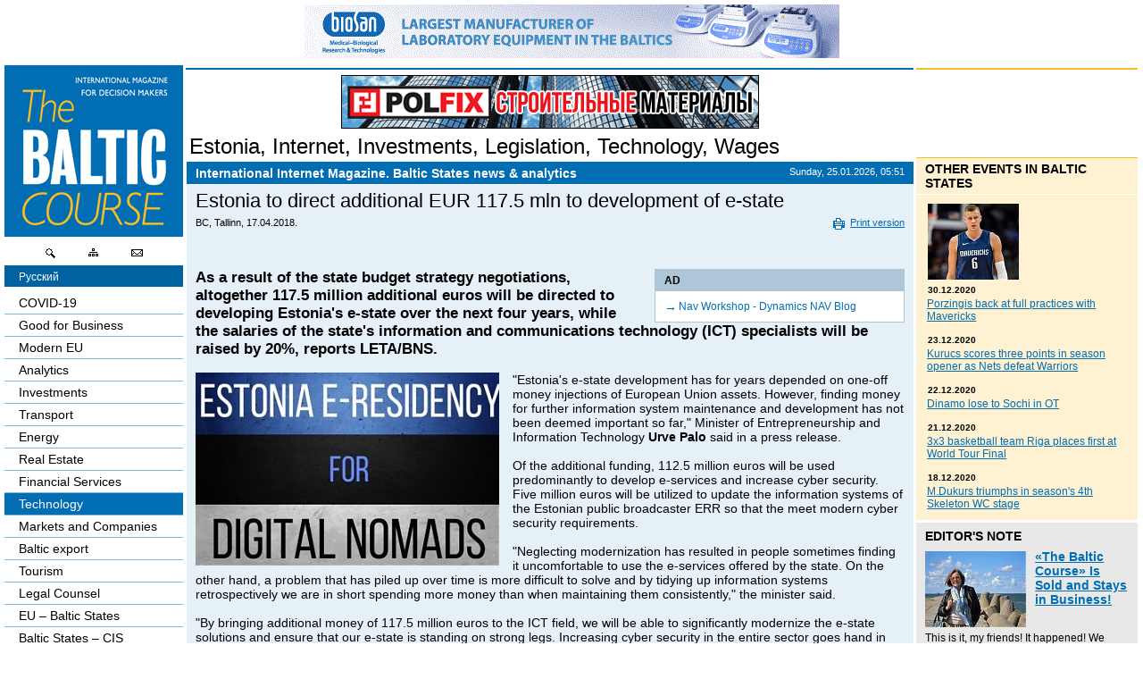

--- FILE ---
content_type: text/html; charset=UTF-8
request_url: https://www.baltic-course.com/eng/Technology/?doc=139333
body_size: 7831
content:
<!DOCTYPE html>

<html xmlns="http://www.w3.org/1999/xhtml"
      xmlns:og="http://opengraphprotocol.org/schema/"
      xmlns:fb="http://www.facebook.com/2008/fbml">

<head>
	<meta http-equiv="Content-Type" content="text/html; charset=UTF-8">
	<title>Estonia to direct additional EUR 117.5 mln to development of e-state :: The Baltic Course | Baltic States news & analytics</title>

	<meta property="og:title" content="Estonia to direct additional EUR 117.5 mln to development of e-state" />
	<meta property="og:type" content="article" />
	<meta property="og:url" content="://baltic-course.com/eng/Technology/?doc=139333" />
	<meta property="og:image" content="://baltic-course.com/files/multi/2018-03/180313_digit_nomadvisa_erezid_est.jpg" />
	<meta property="og:description" content="" />
	<meta property="og:site_name" content="The Baltic Course | Baltic States news &amp; analytics" />

	<meta property="fb:admins" content="1369770601" />
	<meta property="fb:app_id" content="479098385443722" />

	<META name="author" content="The Baltic Course - Балтийский курс" />

	<META name="robots" content="index,follow" />
	<META name="copyright" content="Copyright © 1996 — 2010 The Baltic Course, All Rights Reserved" />

	<META name="keywords" content="Advertising Agriculture Airport Alcohol Analytics Baltic Baltic States – CIS Banks Belarus Book review Budget Business Business for sale Business undertakings Buy / Sell Business Car market China Competition Construction Containers Cooperation Corruption Credits Crime Culture Cybernetics Democracy Demography Deposits Direct Speech Domestic Trade Ecology Economic History Economics Education and Science Employment Energy Energy Market Estonia EU Regional Policy EU – Baltic States EU – CIS Exchange Export Financial Services Foodstuff Foreign trade Forum Funds Gas Gas Market Health History In Memorium Industrial Parks Industry Inflation Innovations Insurance Integration Internet Interview Investments Labour Unions Labour-market Latvia Law and Regulations Legislation Lithuania Logistics Machinery construction Market Review Markets and Companies Medicine Mergers and take-overs Metals Market Nuclear Power Nuclear power plant Offshore Oil Partners Passenger cars Pensioners Port Post Office PR Press-release Quality of life Raiders Railways Rating Real Estate Retail Risk management Round Table Russia Security Sergey Tulenev Shadow economy Society Stability Statistics Strike Taxation Technology Telecomunications Textile The Baltic Course No. 22 The Baltic Course No. 23 The Baltic Course No. 27 Tourism Transport Truck haulage Ukraine USA Wages Water Will buy business Woodwork" />
	<META name="description" content="The Baltic Course - International Internet Magazine. Baltic States News & Analysis, Baltic market reviews" />
	<meta name="medium" content="news" />
	<link rel="alternate" href="https://www.baltic-course.com/rus/" hreflang="ru" />
	<link rel="STYLESHEET" type="text/css" href="/css/main.css">
	<LINK REV="made" HREF="mailto:dmitrijs@mansbirojs.lv">

	<script src="/js/banner.js" type="text/javascript"></script>
	<script src="/js/tools.js" type="text/javascript"></script>
	<script src="/js/main.js" type="text/javascript"></script>

	
	<link rel="alternate" type="application/rss+xml" title="RSS" href="://baltic-course.com/eng/help/news_ml/">
	<script async src='https://www.google-analytics.com/analytics.js'></script>
<script>
	window.ga = window.ga || function (){(ga.q=ga.q||[]).push(arguments)};
	ga.l = +new Date;
	ga('create', 'UA-642996-33', 'auto');
	ga('send', 'pageview');
</script>
<script async src="https://pagead2.googlesyndication.com/pagead/js/adsbygoogle.js?client=ca-pub-4350632592275764" crossorigin="anonymous"></script>
<meta name="google-site-verification" content="YR-Z1yKDP7JYMYrYW2SsyAL4GQiVxwlYMOsab0_E0DU" />
	<link rel="apple-touch-icon" sizes="180x180" href="/favicons/apple-touch-icon.png">
<link rel="icon" type="image/png" sizes="32x32" href="/favicons/favicon-32x32.png">
<link rel="icon" type="image/png" sizes="16x16" href="/favicons/favicon-16x16.png">
<link rel="manifest" href="/favicons/site.webmanifest">
<link rel="mask-icon" href="/favicons/safari-pinned-tab.svg" color="#5bbad5">
<link rel="shortcut icon" href="/favicons/favicon.ico">
<meta name="msapplication-TileColor" content="#da532c">
<meta name="msapplication-config" content="/favicons/browserconfig.xml">
<meta name="theme-color" content="#ffffff"></head>
<!-- articles -->
<body onload="init();">
<div class="high wide" style="position: relative;" align="center"><a name="pagetop" id="pagetop"></a><div id="banner_master_top"><a class="long" target="_blank" title="biosan" href="https://biosan.lv/"><img  src="images/images/cross/201216_biosan.gif" height="60" width="600" alt="" title="" border="0"></a></div>	<script>document.write(mw());</script>
		<a name="pagetop" id="pagetop"></a>
		<div id="center">
			<div style="padding-left: 209px;"><div id="main"><div id="content">
	<h1><a href="/eng/?name=Estonia&amp;key=28" title="Estonia">Estonia</a>, <a href="/eng/?name=Internet&amp;key=117" title="Internet">Internet</a>, <a href="/eng/investments/?name=Investments&amp;key=3" title="Investments">Investments</a>, <a href="/eng/legislation/?name=Legislation&amp;key=40" title="Legislation">Legislation</a>, <a href="/eng/Technology/?name=Technology&amp;key=32" title="Technology">Technology</a>, <a href="/eng/?name=Wages+&amp;key=97" title="Wages ">Wages </a></h1>
	<div class="newsbox">
		<h4>
			<b>International Internet Magazine. Baltic States news & analytics</b>
			<span>Sunday, 25.01.2026, 05:51</span><br clear="all"></h4>


		<div class="body text">
			<h2>Estonia to direct additional EUR 117.5 mln to development of e-state</h2>
			<div class="writer"><b>BC, Tallinn, 17.04.2018.</b><a href="" onclick="return advOpen('/eng/Technology/?doc=139333&ins_print', 750, 550, 'print');" class="print"><img src="images/print.gif" alt="">Print version</a><br clear="all"></div>
			<div class="facebook-like">
				<fb:share-button class="meta" type="button_count" lazy="true">
					<meta name="medium" content="news"/>
<meta name="title" content="Estonia to direct additional EUR 117.5 mln to development of e-state"/>
<meta name="description" content="As a result of the state budget strategy negotiations, altogether 117.5 million additional euros will be directed to developing Estonia's e-state over the next four years, while the salaries of the state's information and communications technology (ICT) specialists will be raised by 20%, reports LETA/BNS."/>
<link rel="image_src" href="://baltic-course.com/files/multi/2018-03/180313_digit_nomadvisa_erezid_est.jpg" />
<link rel="target_url" href="://baltic-course.com/eng/Technology/?doc=139333"/>
				</fb:share-button>
				<fb:like href="://baltic-course.com/eng/Technology/?doc=139333" show_faces="false" width="450" font="arial"></fb:like>
				
			<br clear="all"></div>
			<div class="document">
				<div class="lead"><div class="related"><b>AD</b><ul><li><i>&rarr;</i><a target="_blank" title="Nav Workshop - Dynamics NAV Blog" href="www.navworkshop.co.uk">Nav Workshop - Dynamics NAV Blog</a></li></ul></div><i>As a result of the state budget strategy negotiations, altogether 117.5 million additional euros will be directed to developing Estonia's e-state over the next four years, while the salaries of the state's information and communications technology (ICT) specialists will be raised by 20%, reports LETA/BNS.</i></div>
				<br clear="all"><div title="" class="part"><table cellpadding="0" cellspacing="0" border="0" class="pic" width="340">
                               	<tr><th><img class="facebook" alt="180313_digit_nomadvisa_erezid_est.jpg" title="180313_digit_nomadvisa_erezid_est.jpg" src="files/multi/2018-03/180313_digit_nomadvisa_erezid_est.jpg" width="340" height="216"></th></tr>
								
							</table><p><p>"Estonia's
e-state development has for years depended on one-off money injections of
European Union assets. However, finding money for further information system
maintenance and development has not been deemed important so far,"
Minister of&nbsp;Entrepreneurship and Information Technology <b>Urve Palo</b> said in
a press release.</p><p><br></p><p>Of the
additional funding, 112.5 million euros will be used predominantly to develop
e-services and increase cyber security. Five million euros will be utilized to
update the information systems of the Estonian public broadcaster ERR&nbsp;so
that the meet modern cyber security requirements.</p><p><br></p><p>"Neglecting
modernization has resulted in people sometimes finding it uncomfortable to use
the e-services offered by the state. On the other hand, a problem that has
piled up over time is more difficult to solve and by tidying up information
systems retrospectively we are in short spending more money than when
maintaining them consistently,"&nbsp;the minister said.</p><p><br></p><p>"By
bringing additional money of 117.5 million euros to the ICT&nbsp;field, we will
be able to significantly modernize the e-state solutions and ensure that our
e-state is standing on strong legs. Increasing cyber security in the entire
sector goes hand in hand with modernization,"&nbsp;the minister said.</p><p><br></p><p>In addition,
the government complied with the proposal to increase the salaries of the
state's ICT&nbsp;specialists by 20%. The salary levels of the private sector
have so far been significantly more competitive than in state institutions, the
latter finding it difficult to find specialists of the field. This is why the
wish is to bring the salaries of the state's ICT specialists to the level of
the sector's median value. The salaries of the digital field are to be raised
from next year in the divisions of the ministry that deal with creating,
maintaining and developing national e-systems.</p><p><br></p><p>"Our
e-state persists and develops only thanks to the skills of our people. This is
why in addition to words we must also show with actions that Estonia is
prioritizing the ICT&nbsp;field and contributing to maintaining and motivating
the people working there,"&nbsp;Palo said.</p></p><br clear="all"></div>
				<br clear="all">
				<br clear="all">
				<div class="ad728">
<script type="text/javascript"><!--
google_ad_client = "ca-pub-3579843345222595";
/* New_firstpage */
google_ad_slot = "2060982041";
google_ad_width = 728;
google_ad_height = 90;
//-->
</script>
<script type="text/javascript" src="https://pagead2.googlesyndication.com/pagead/show_ads.js">
</script></div>				
				
				<br clear="all">
				<div class="arrows"><a class="a1" href="javascript:history.go(-1)"><b>←</b> Back</a><a class="a2" href="#pagetop"><b>↑</b> Up</a></div>
				
			</div>
		</div><br clear="all">
	</div>
</div></div></div>
			<div id="left">
	<div style="padding: 0 3px 0 5px;">
		<a href="/eng/"><img src="images/baltic_course.png" width="200"
																		height="192" alt="" border="0"></a>
		<div class="hotkeys"><a title="Search site" href="/eng/help/search_site/"><img  src="images/cross/icon-glass.gif" height="20" width="32" alt="" title="" border="0"></a><a title="Site map" href="/eng/help/site_map/"><img  src="images/cross/icon-map.gif" height="20" width="32" alt="" title="" border="0"></a><a title="Mail us" href="/eng/help/mail_us/"><img  src="images/cross/icon-message.gif" height="20" width="32" alt="" title="" border="0"></a></div>		<div class="langswitch"><a href="/rus/tehnology/">Русский</a></div>		<div id="nav1"><a title="COVID-19" href="/eng/covid-19/" >COVID-19</a><a title="Good for Business" href="/eng/good_for_business/" >Good for Business</a><a title="Modern EU" href="/eng/modern_eu/" >Modern EU</a><a title="Analytics" href="/eng/analytics/" >Analytics</a><a title="Investments" href="/eng/investments/" >Investments</a><a title="Transport" href="/eng/transport/" >Transport</a><a title="Energy" href="/eng/energy/" >Energy</a><a title="Real Estate" href="/eng/real_estate/" >Real Estate</a><a title="Financial Services" href="/eng/finances/" >Financial Services</a><a title="Technology" href="/eng/Technology/"  class="act">Technology</a><a title="Markets and Companies" href="/eng/markets_and_companies/" >Markets and Companies</a><a title="Baltic export" href="/eng/baltic_export/" >Baltic export</a><a title="Tourism" href="/eng/tourism/" >Tourism</a><a title="Legal Counsel" href="/eng/legal_counsel/" >Legal Counsel</a><a title="EU – Baltic States" href="/eng/baltic_states/" >EU – Baltic States</a><a title="Baltic States – CIS" href="/eng/baltic_states_cis/" >Baltic States – CIS</a><a title="Legislation" href="/eng/legislation/" >Legislation</a><a title="Direct speech" href="/eng/direct_speech/" >Direct speech</a><a title="Round Table" href="/eng/round_table/" >Round Table</a><a title="Education and Science" href="/eng/education/" >Education and Science</a><a title="Forums" href="/eng/forums/" >Forums</a><a title="Book review" href="/eng/book_review/" >Book review</a><a title="Archive" href="../../archive/eng" >Archive</a><a title="Tulenev’s Art Studio" href="/eng/tjulenevs_art_studio/" >Tulenev’s Art Studio</a></div>
		<SCRIPT LANGUAGE="JavaScript" TYPE="text/javascript">
<!--
function clearField($this) {
	if ($this.value == $this.title) {
		$this.className	= "edit";
		$this.value 	= '';
	}
}

function restoreField($this) {
	$this.value	= trimString($this.value);
	if (!$this.value) {
		$this.className	= "";
		$this.value 	= $this.title;
	}
}

function trimString (str) {
  while (str.charAt(0) == ' ')  str = str.substring(1);
  while (str.charAt(str.length - 1) == ' ')  str = str.substring(0, str.length - 1);
  return str;
}

function doSubmit($this) {
	if ($this.value == $this.title) {
		$this.value = '';
	}
}
//-->
</SCRIPT>
<form id="fQS" name="fQS" action="/eng/help/search_site/" method="get">
	<b>Search site</b>
	<input title="enter keyword" onfocus="clearField(this)" onblur="restoreField(this)" type="Text" value="enter keyword" name="qs" id="qs"><input type="Submit" value="" onclick="doSubmit(document.getElementById('qs'))" id="qsb" name="qsb">
</form>
		<div style="overflow: hidden;">
			<div style="padding:20px 0; margin: -1px -10px;">
				<div class="fb-page" data-href="https://www.facebook.com/BalticCoursecom/" data-height="370"
					 data-small-header="true" data-adapt-container-width="true" data-hide-cover="true"
					 data-show-facepile="true">
					<blockquote cite="https://www.facebook.com/BalticCoursecom/" class="fb-xfbml-parse-ignore"><a
								href="https://www.facebook.com/BalticCoursecom/">baltic-course.com</a></blockquote>
				</div>
			</div>
		</div>

		<div id="bannerleft"><div><a  target="_blank" title="hatay escort" href="http://www.hatayescortx.xyz"><img  src="images/images/cross/ExportBaltic_bann.jpg" height="123" width="202" alt="" title="" border="0"></a></div><div><a  target="_blank" title="iskenderun escort" href="http://www.iskenderunrehber.net"><img  src="images/images/cross/hair.jpg" height="60" width="120" alt="" title="" border="0"></a></div><div><a  target="_blank" title="DEC" href="http://www.dec.lv/index.php"><img  src="images/images/cross/DEC.png" height="60" width="120" alt="" title="" border="0"></a></div><div><a  target="_blank" title="Lagonaki" href="http://www.lagonaki.com"><img  src="images/images/cross/lagonaki_en.jpg" height="60" width="120" alt="" title="" border="0"></a></div><div><a  target="_blank" title="Russian_Language_School_BIA" href="http://www.rls.bsa.edu.lv/index.php?lang=en"><img  src="images/images/cross/Russian_Language_School_BIA.jpg" height="75" width="100" alt="" title="" border="0"></a></div></div>	</div>
</div>
		</div>
		<div id="right">
			<div style="padding: 103px 5px 0 3px;">
								<div class="newsline">
	<h4><a href="/eng/baltic_news/" title="Other events in Baltic States">Other events in Baltic States</a></h4>
	<div class="body"><h3><a href="/eng/baltic_news/?doc=21854" title="Porzingis back at full practices with Mavericks"><img  src="images/text/small/2020-12/porz.jpg" height="85" width="102" alt="" title="" border="0"><span>30.12.2020</span> <u>Porzingis back at full practices with Mavericks</u></a></h3><h3><a href="/eng/baltic_news/?doc=21852" title="Kurucs scores three points in season opener as Nets defeat Warriors"><span>23.12.2020</span> <u>Kurucs scores three points in season opener as Nets defeat Warriors</u></a></h3><h3><a href="/eng/baltic_news/?doc=21851" title="Dinamo lose to Sochi in OT"><span>22.12.2020</span> <u>Dinamo lose to Sochi in OT</u></a></h3><h3><a href="/eng/baltic_news/?doc=21848" title="3x3 basketball team Riga places first at World Tour Final"><span>21.12.2020</span> <u>3x3 basketball team Riga places first at World Tour Final</u></a></h3><h3><a href="/eng/baltic_news/?doc=21846" title="M.Dukurs triumphs in season's 4th Skeleton WC stage"><span>18.12.2020</span> <u>M.Dukurs triumphs in season's 4th Skeleton WC stage</u></a></h3></div>
</div>
				<div class="editor">
	<h4><a href="/eng/editors_note/" title="Editor's note">Editor's note</a></h4>
	<div class="intro"><a href="/eng/editors_note/?doc=21857" title="«The Baltic Course» Is Sold and Stays in Business!"><img  align="left" src="images/text/small/2021-06/210608.jpg" height="85" width="113" alt="" title="" border="0">«The Baltic Course» Is Sold and Stays in Business!</a><br clear="all">This is it, my friends! It happened! We finally found someone willing to take over and continue our business. In the year of our 25th anniversary, in June – precisely the month the first ever issue of The Baltic Course was released, our media project has found its new owner.</div>
</div>
				<!-- ver. 2.0 -->
																<!-- // ver. 2.0 -->

								<div style="padding: 10px 0;">
<script type="text/javascript"><!--
google_ad_client = "pub-3579843345222595";
/* Startpage, right 728x15 */
google_ad_slot = "9381972232";
google_ad_width = 200;
google_ad_height = 90;
//-->
</script>
<script type="text/javascript" src="https://pagead2.googlesyndication.com/pagead/show_ads.js">
</script>
</div>

				
<div class="calendar">
<form action="" enctype="multipart/form-data" name="fCalendar" id="fCalendar" method="get">
<h4>Calendar</h4>
<select onchange="return setDate(this);" id="dateMon"><option selected value="1769295600">January<option  value="1771974000">February<option  value="1774393200">March<option  value="1777068000">April<option  value="1779660000">May<option  value="1782338400">June<option  value="1784930400">July<option  value="1787608800">August<option  value="1790287200">September<option  value="1792879200">October<option  value="1795561200">November<option  value="1798153200">December</select>&nbsp;<select onchange="return setDate(this);" id="dateYear"><option  value="1704063600">2024<option  value="1735686000">2025<option selected value="1767222000">2026<option  value="1798758000">2027</select>
<div class="dates"><span>Mo</span><span>Tu</span><span>We</span><span>Th</span><span>Fr</span><span>St</span><span>Su</span><br clear="all"><i>29</i><i>30</i><i>31</i><u>1</u><u>2</u><b>3</b><b>4</b><br clear="all"><u>5</u><u>6</u><u>7</u><u>8</u><u>9</u><b>10</b><b>11</b><br clear="all"><u>12</u><u>13</u><u>14</u><u>15</u><u>16</u><b>17</b><b>18</b><br clear="all"><u>19</u><u>20</u><u>21</u><u>22</u><u>23</u><b>24</b><span>25</span><br clear="all"><u>26</u><u>27</u><u>28</u><u>29</u><u>30</u><b>31</b><i>1</i><br clear="all"></div>
<SCRIPT LANGUAGE="JavaScript" TYPE="text/javascript">
<!--
function setDate($this) {
	document.forms['fCalendar'].dates.value = $this.value;
	document.forms['fCalendar'].submit();
	return false;
}
//-->
</SCRIPT>
<input type="hidden" name="dates" value="">
</form>
</div>												<div id="bannerbottom"><a  target="_blank" title="VIA Latvia" href="http://www.transport.lv/en/par-mums/via-latvia/"><img  src="images/images/cross/190618_transport.jpg" height="127" width="230" alt="" title="" border="0"></a></div>			</div>
		</div>

		<br clear="all">
		<br clear="all" />
<div id="footer">
	<div id="fastnav">
<a title="Advertising on a site" href="/eng/help/advertising/">Advertising on a site</a>|<a title="Editorial Board" href="/eng/help/editorial_board/">Editorial Board</a>|<a title="Mail us" href="/eng/help/mail_us/">Mail us</a>|<a title="Site map" href="/eng/help/site_map/">Site map</a>|<a title="Search site" href="/eng/help/search_site/">Search site</a>
</div>	<div id="copyright">© 1996 — 2021 The Baltic Course. <br>
All rights reserved. <br>
You may not copy, reproduce, republish, or otherwise use www.baltic-course.com content <br>in any way except for your own personal, non-commercial use. <br>Any other use of content requires the hyperlink to 
<a href="https://www.baltic-course.com">www.baltic-course.com</a>.
<BR><BR>


<IMG src="https://www.baltic-course.com/images/text/3x3.png" border=0>

<script language="JavaScript" type="text/javascript"><!--
d=document;var a='';a+=';r='+escape(d.referrer)
js=10//--></script><script language="JavaScript1.1" type="text/javascript"><!--
a+=';j='+navigator.javaEnabled()
js=11//--></script><script language="JavaScript1.2" type="text/javascript"><!--
s=screen;a+=';s='+s.width+'*'+s.height
a+=';d='+(s.colorDepth?s.colorDepth:s.pixelDepth)
js=12//--></script><script language="JavaScript1.3" type="text/javascript"><!--
js=13//--></script><script language="JavaScript" type="text/javascript"><!--
d.write('<a href="http://top.mail.ru/jump?from=1528652"'+
' target="_top"><img src="http://d3.c5.b7.a1.top.mail.ru/counter'+
'?id=1528652;t=57;js='+js+a+';rand='+Math.random()+
'" alt="Рейтинг@Mail.ru"'+' border="0" height="31" width="88"/></a>')
if(11<js)d.write('<'+'!-- ')//--></script><noscript><a
target="_top" href="http://top.mail.ru/jump?from=1528652"><img
src="http://d3.c5.b7.a1.top.mail.ru/counter?js=na;id=1528652;t=57"
border="0" height="31" width="88"
alt="Рейтинг@Mail.ru"/></a></noscript><script language="JavaScript" type="text/javascript"><!--
if(11<js)d.write('--'+'>')//--></script>

<BR><BR><br></div>

	<div id="trustlink" style="heigh: 30px">
		<!-- start adv -->
	</div>

	<div id="fb-root"></div>
	<script src="https://connect.facebook.net/en_US/all.js#xfbml=1"></script></div>

		<div id="bannertop"><span><a class="long" target="_blank" title="Poifix" href="http://www.polfix.net/gb"><img  src="images/images/cross/181221_polfix_5.gif" height="60" width="468" alt="" title="" border="0"></a></span></div>		
<div id="bannerright">
	<div style="padding: 0 5px 0 3px;">
		<div class="banners">&nbsp;</div>
	</div>
</div>	</div>
</div>

<script defer src="https://static.cloudflareinsights.com/beacon.min.js/vcd15cbe7772f49c399c6a5babf22c1241717689176015" integrity="sha512-ZpsOmlRQV6y907TI0dKBHq9Md29nnaEIPlkf84rnaERnq6zvWvPUqr2ft8M1aS28oN72PdrCzSjY4U6VaAw1EQ==" data-cf-beacon='{"version":"2024.11.0","token":"71e5687026f34d93adbc947be600a1dd","r":1,"server_timing":{"name":{"cfCacheStatus":true,"cfEdge":true,"cfExtPri":true,"cfL4":true,"cfOrigin":true,"cfSpeedBrain":true},"location_startswith":null}}' crossorigin="anonymous"></script>
</body>
</html>
<!-- Total Script time : 0.4505 sec.-->
<!-- Total Memory allocated : 1,501,952 -->
<!-- Active Category : [ID: 200] [Title: Technology] -->


<!-- Pure elements time : [0] -->
<!-- inSite parsing time : [0.45056319236755] -->


--- FILE ---
content_type: text/html; charset=utf-8
request_url: https://www.google.com/recaptcha/api2/aframe
body_size: 266
content:
<!DOCTYPE HTML><html><head><meta http-equiv="content-type" content="text/html; charset=UTF-8"></head><body><script nonce="s42pAQ8agTYePmeJ9QYf5Q">/** Anti-fraud and anti-abuse applications only. See google.com/recaptcha */ try{var clients={'sodar':'https://pagead2.googlesyndication.com/pagead/sodar?'};window.addEventListener("message",function(a){try{if(a.source===window.parent){var b=JSON.parse(a.data);var c=clients[b['id']];if(c){var d=document.createElement('img');d.src=c+b['params']+'&rc='+(localStorage.getItem("rc::a")?sessionStorage.getItem("rc::b"):"");window.document.body.appendChild(d);sessionStorage.setItem("rc::e",parseInt(sessionStorage.getItem("rc::e")||0)+1);localStorage.setItem("rc::h",'1769316689211');}}}catch(b){}});window.parent.postMessage("_grecaptcha_ready", "*");}catch(b){}</script></body></html>

--- FILE ---
content_type: application/javascript
request_url: https://www.baltic-course.com/js/banner.js
body_size: 196
content:
$gWidth	= 0;

function initWidth() {
	$gWidth 		= (document.all) ? document.body.offsetWidth : window.innerWidth;
}

function initColumns() {
	// width center	- 650px MIN (75%)
	// width right	- dynamic 	(25%)
	var $minw		= 600;
	var $available	= $gWidth;
	var $margin		= 226; // margin + scroller
	
	$width1		= ($available * 0.75) - $margin;
	
	if ($width1<$minw) { 
		$width1 = Math.round( ( ($minw + $margin) * 100) / $available); 
		$width2 = 100 - $width1;
	} else {
		$width1	= 75;
		$width2	= 25;
	}
	
	$div1		= document.getElementById('center');
	$div2		= document.getElementById('right');
	$div3		= document.getElementById('bannertop');
	$div4		= document.getElementById('bannerright');
	
	$div1.style.width		= ''+$width1+'%';
	
	$div2.style.width		= ''+$width2+'%';
	$div2.style.marginRight	= '-'+$width1+'%';
	
	$div3.style.right		= ''+$width2+'%';
	$div4.style.width		= ''+$width2+'%';
	
//	$div1.style	= 'float: left; width: '+$width1+'%; //margin-left: 0%; //display: inline; margin-bottom: 3px;';
//	$div2.style	= 'float: left; width: '+$width2+'%; //margin-right: -'+$width1+'%; margin-bottom: 3px;';
//	$div3.style	= 'position: absolute; top: 3px; right: '+$width2+'%; left: 208; border-top: 2px solid #016db3; text-algn: center; padding: 6px 0 0 0;';
//	$div4.style	= 'position: absolute; top: 3px; right: 0; width: '+$width2+'%;';
	
	
}

function initWindowColumns() {
	initWidth();
//	initColumns();
}

function initWindow() {
	if (window.initWindowColumns) { 
		initWindowColumns();
		window.onresize = initWindowColumns; 
	}
}

